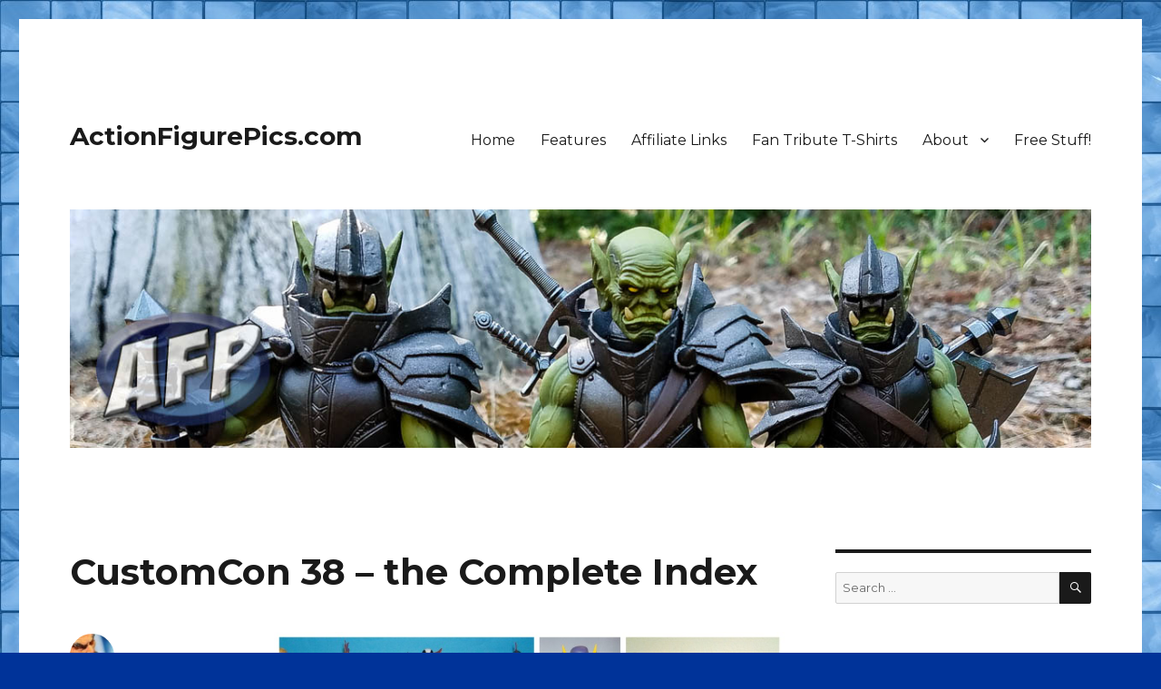

--- FILE ---
content_type: text/html; charset=UTF-8
request_url: https://www.actionfigurepics.com/2014/12/customcon-38-the-complete-index
body_size: 13177
content:
<!DOCTYPE html>
<html lang="en-US" class="no-js">
<head>
	<meta charset="UTF-8">
	<meta name="viewport" content="width=device-width, initial-scale=1">
	<link rel="profile" href="https://gmpg.org/xfn/11">
		<script>(function(html){html.className = html.className.replace(/\bno-js\b/,'js')})(document.documentElement);</script>

	<!-- This site is optimized with the Yoast SEO plugin v15.9.2 - https://yoast.com/wordpress/plugins/seo/ -->
	<title>CustomCon 38 - the Complete Index - ActionFigurePics.com</title>
	<meta name="robots" content="index, follow, max-snippet:-1, max-image-preview:large, max-video-preview:-1" />
	<link rel="canonical" href="https://www.actionfigurepics.com/2014/12/customcon-38-the-complete-index" />
	<meta property="og:locale" content="en_US" />
	<meta property="og:type" content="article" />
	<meta property="og:title" content="CustomCon 38 - the Complete Index - ActionFigurePics.com" />
	<meta property="og:description" content="Without further ado, here&#8217;s the index for the entries for CustomCon 38: Marvel Legends Infinite Face Off Twin Packs by Rabid_Ewok DC Uni Forms &#8211; The Return by Fizzle Omega Action Team! by Death Weed Star Wars &#8211; The Kenner Collection by Rabid_Ewok Light turn-out this time around. We&#8217;ll do a better job publicizing the &hellip; Continue reading &quot;CustomCon 38 &#8211; the Complete Index&quot;" />
	<meta property="og:url" content="https://www.actionfigurepics.com/2014/12/customcon-38-the-complete-index" />
	<meta property="og:site_name" content="ActionFigurePics.com" />
	<meta property="article:publisher" content="https://www.facebook.com/ActionFigurePics" />
	<meta property="article:published_time" content="2014-12-17T00:00:23+00:00" />
	<meta property="article:modified_time" content="2014-12-16T22:24:21+00:00" />
	<meta property="og:image" content="https://www.actionfigurepics.com/wp-content/uploads/2014/12/CustomCon-38-800x450.jpg" />
	<meta name="twitter:card" content="summary_large_image" />
	<meta name="twitter:creator" content="@ActionFigPics" />
	<meta name="twitter:site" content="@ActionFigPics" />
	<meta name="twitter:label1" content="Written by">
	<meta name="twitter:data1" content="Ron">
	<script type="application/ld+json" class="yoast-schema-graph">{"@context":"https://schema.org","@graph":[{"@type":"WebSite","@id":"https://www.actionfigurepics.com/#website","url":"https://www.actionfigurepics.com/","name":"ActionFigurePics.com","description":"","potentialAction":[{"@type":"SearchAction","target":"https://www.actionfigurepics.com/?s={search_term_string}","query-input":"required name=search_term_string"}],"inLanguage":"en-US"},{"@type":"ImageObject","@id":"https://www.actionfigurepics.com/2014/12/customcon-38-the-complete-index#primaryimage","inLanguage":"en-US","url":"https://www.actionfigurepics.com/wp-content/uploads/2014/12/CustomCon-38.jpg","width":1920,"height":1080},{"@type":"WebPage","@id":"https://www.actionfigurepics.com/2014/12/customcon-38-the-complete-index#webpage","url":"https://www.actionfigurepics.com/2014/12/customcon-38-the-complete-index","name":"CustomCon 38 - the Complete Index - ActionFigurePics.com","isPartOf":{"@id":"https://www.actionfigurepics.com/#website"},"primaryImageOfPage":{"@id":"https://www.actionfigurepics.com/2014/12/customcon-38-the-complete-index#primaryimage"},"datePublished":"2014-12-17T00:00:23+00:00","dateModified":"2014-12-16T22:24:21+00:00","author":{"@id":"https://www.actionfigurepics.com/#/schema/person/ef0d4ce5c98f903cea62e4aed32f7090"},"breadcrumb":{"@id":"https://www.actionfigurepics.com/2014/12/customcon-38-the-complete-index#breadcrumb"},"inLanguage":"en-US","potentialAction":[{"@type":"ReadAction","target":["https://www.actionfigurepics.com/2014/12/customcon-38-the-complete-index"]}]},{"@type":"BreadcrumbList","@id":"https://www.actionfigurepics.com/2014/12/customcon-38-the-complete-index#breadcrumb","itemListElement":[{"@type":"ListItem","position":1,"item":{"@type":"WebPage","@id":"https://www.actionfigurepics.com/","url":"https://www.actionfigurepics.com/","name":"Home"}},{"@type":"ListItem","position":2,"item":{"@type":"WebPage","@id":"https://www.actionfigurepics.com/features","url":"https://www.actionfigurepics.com/features","name":"Features"}},{"@type":"ListItem","position":3,"item":{"@type":"WebPage","@id":"https://www.actionfigurepics.com/2014/12/customcon-38-the-complete-index","url":"https://www.actionfigurepics.com/2014/12/customcon-38-the-complete-index","name":"CustomCon 38 &#8211; the Complete Index"}}]},{"@type":"Person","@id":"https://www.actionfigurepics.com/#/schema/person/ef0d4ce5c98f903cea62e4aed32f7090","name":"Ron","image":{"@type":"ImageObject","@id":"https://www.actionfigurepics.com/#personlogo","inLanguage":"en-US","url":"https://secure.gravatar.com/avatar/875a0affd7255c9609a63af979303731?s=96&d=mm&r=pg","caption":"Ron"},"sameAs":["https://www.actionfigurepics.com/"]}]}</script>
	<!-- / Yoast SEO plugin. -->


<link rel='dns-prefetch' href='//maxcdn.bootstrapcdn.com' />
<link rel='dns-prefetch' href='//fonts.googleapis.com' />
<link rel='dns-prefetch' href='//s.w.org' />
<link rel='dns-prefetch' href='//v0.wordpress.com' />
<link rel='dns-prefetch' href='//jetpack.wordpress.com' />
<link rel='dns-prefetch' href='//s0.wp.com' />
<link rel='dns-prefetch' href='//s1.wp.com' />
<link rel='dns-prefetch' href='//s2.wp.com' />
<link rel='dns-prefetch' href='//public-api.wordpress.com' />
<link rel='dns-prefetch' href='//0.gravatar.com' />
<link rel='dns-prefetch' href='//1.gravatar.com' />
<link rel='dns-prefetch' href='//2.gravatar.com' />
<link href='https://fonts.gstatic.com' crossorigin rel='preconnect' />
<link rel="alternate" type="application/rss+xml" title="ActionFigurePics.com &raquo; Feed" href="https://www.actionfigurepics.com/feed" />
<link rel="alternate" type="application/rss+xml" title="ActionFigurePics.com &raquo; Comments Feed" href="https://www.actionfigurepics.com/comments/feed" />
		<script>
			window._wpemojiSettings = {"baseUrl":"https:\/\/s.w.org\/images\/core\/emoji\/13.0.0\/72x72\/","ext":".png","svgUrl":"https:\/\/s.w.org\/images\/core\/emoji\/13.0.0\/svg\/","svgExt":".svg","source":{"concatemoji":"https:\/\/www.actionfigurepics.com\/wp-includes\/js\/wp-emoji-release.min.js?ver=5.5.17"}};
			!function(e,a,t){var n,r,o,i=a.createElement("canvas"),p=i.getContext&&i.getContext("2d");function s(e,t){var a=String.fromCharCode;p.clearRect(0,0,i.width,i.height),p.fillText(a.apply(this,e),0,0);e=i.toDataURL();return p.clearRect(0,0,i.width,i.height),p.fillText(a.apply(this,t),0,0),e===i.toDataURL()}function c(e){var t=a.createElement("script");t.src=e,t.defer=t.type="text/javascript",a.getElementsByTagName("head")[0].appendChild(t)}for(o=Array("flag","emoji"),t.supports={everything:!0,everythingExceptFlag:!0},r=0;r<o.length;r++)t.supports[o[r]]=function(e){if(!p||!p.fillText)return!1;switch(p.textBaseline="top",p.font="600 32px Arial",e){case"flag":return s([127987,65039,8205,9895,65039],[127987,65039,8203,9895,65039])?!1:!s([55356,56826,55356,56819],[55356,56826,8203,55356,56819])&&!s([55356,57332,56128,56423,56128,56418,56128,56421,56128,56430,56128,56423,56128,56447],[55356,57332,8203,56128,56423,8203,56128,56418,8203,56128,56421,8203,56128,56430,8203,56128,56423,8203,56128,56447]);case"emoji":return!s([55357,56424,8205,55356,57212],[55357,56424,8203,55356,57212])}return!1}(o[r]),t.supports.everything=t.supports.everything&&t.supports[o[r]],"flag"!==o[r]&&(t.supports.everythingExceptFlag=t.supports.everythingExceptFlag&&t.supports[o[r]]);t.supports.everythingExceptFlag=t.supports.everythingExceptFlag&&!t.supports.flag,t.DOMReady=!1,t.readyCallback=function(){t.DOMReady=!0},t.supports.everything||(n=function(){t.readyCallback()},a.addEventListener?(a.addEventListener("DOMContentLoaded",n,!1),e.addEventListener("load",n,!1)):(e.attachEvent("onload",n),a.attachEvent("onreadystatechange",function(){"complete"===a.readyState&&t.readyCallback()})),(n=t.source||{}).concatemoji?c(n.concatemoji):n.wpemoji&&n.twemoji&&(c(n.twemoji),c(n.wpemoji)))}(window,document,window._wpemojiSettings);
		</script>
		<style>
img.wp-smiley,
img.emoji {
	display: inline !important;
	border: none !important;
	box-shadow: none !important;
	height: 1em !important;
	width: 1em !important;
	margin: 0 .07em !important;
	vertical-align: -0.1em !important;
	background: none !important;
	padding: 0 !important;
}
</style>
	<link rel='stylesheet' id='twentysixteen-jetpack-css'  href='https://www.actionfigurepics.com/wp-content/plugins/jetpack/modules/theme-tools/compat/twentysixteen.css?ver=9.4.4' media='all' />
<link rel='stylesheet' id='wp-block-library-css'  href='https://www.actionfigurepics.com/wp-includes/css/dist/block-library/style.min.css?ver=5.5.17' media='all' />
<style id='wp-block-library-inline-css'>
.has-text-align-justify{text-align:justify;}
</style>
<link rel='stylesheet' id='wp-block-library-theme-css'  href='https://www.actionfigurepics.com/wp-includes/css/dist/block-library/theme.min.css?ver=5.5.17' media='all' />
<link rel='stylesheet' id='cff-css'  href='https://www.actionfigurepics.com/wp-content/plugins/custom-facebook-feed-pro/css/cff-style.css?ver=3.16.1' media='all' />
<link rel='stylesheet' id='sb-font-awesome-css'  href='https://maxcdn.bootstrapcdn.com/font-awesome/4.7.0/css/font-awesome.min.css?ver=5.5.17' media='all' />
<link rel='stylesheet' id='dashicons-css'  href='https://www.actionfigurepics.com/wp-includes/css/dashicons.min.css?ver=5.5.17' media='all' />
<link rel='stylesheet' id='to-top-css'  href='https://www.actionfigurepics.com/wp-content/plugins/to-top/public/css/to-top-public.css?ver=2.2' media='all' />
<link rel='stylesheet' id='aa_wpfs_style-css'  href='https://www.actionfigurepics.com/wp-content/plugins/wp_flat_social_profile_blocks/admin/css/aa_wpfs_stylesheet.css?ver=5.5.17' media='all' />
<link rel='stylesheet' id='aa_fastyle-css'  href='https://www.actionfigurepics.com/wp-content/plugins/wp_flat_social_profile_blocks/admin/css/font-awesome.min.css?ver=5.5.17' media='all' />
<link rel='stylesheet' id='magnific-popup-au-css'  href='https://www.actionfigurepics.com/wp-content/plugins/youtube-channel/assets/lib/magnific-popup/magnific-popup.min.css?ver=3.0.12.1' media='all' />
<link rel='stylesheet' id='youtube-channel-css'  href='https://www.actionfigurepics.com/wp-content/plugins/youtube-channel/assets/css/youtube-channel.css?ver=3.0.12.1' media='all' />
<link rel='stylesheet' id='twentysixteen-style-css'  href='https://www.actionfigurepics.com/wp-content/themes/twentysixteen/style.css?ver=5.5.17' media='all' />
<style id='twentysixteen-style-inline-css'>

		/* Custom Link Color */
		.menu-toggle:hover,
		.menu-toggle:focus,
		a,
		.main-navigation a:hover,
		.main-navigation a:focus,
		.dropdown-toggle:hover,
		.dropdown-toggle:focus,
		.social-navigation a:hover:before,
		.social-navigation a:focus:before,
		.post-navigation a:hover .post-title,
		.post-navigation a:focus .post-title,
		.tagcloud a:hover,
		.tagcloud a:focus,
		.site-branding .site-title a:hover,
		.site-branding .site-title a:focus,
		.entry-title a:hover,
		.entry-title a:focus,
		.entry-footer a:hover,
		.entry-footer a:focus,
		.comment-metadata a:hover,
		.comment-metadata a:focus,
		.pingback .comment-edit-link:hover,
		.pingback .comment-edit-link:focus,
		.comment-reply-link,
		.comment-reply-link:hover,
		.comment-reply-link:focus,
		.required,
		.site-info a:hover,
		.site-info a:focus {
			color: #3366cc;
		}

		mark,
		ins,
		button:hover,
		button:focus,
		input[type="button"]:hover,
		input[type="button"]:focus,
		input[type="reset"]:hover,
		input[type="reset"]:focus,
		input[type="submit"]:hover,
		input[type="submit"]:focus,
		.pagination .prev:hover,
		.pagination .prev:focus,
		.pagination .next:hover,
		.pagination .next:focus,
		.widget_calendar tbody a,
		.page-links a:hover,
		.page-links a:focus {
			background-color: #3366cc;
		}

		input[type="date"]:focus,
		input[type="time"]:focus,
		input[type="datetime-local"]:focus,
		input[type="week"]:focus,
		input[type="month"]:focus,
		input[type="text"]:focus,
		input[type="email"]:focus,
		input[type="url"]:focus,
		input[type="password"]:focus,
		input[type="search"]:focus,
		input[type="tel"]:focus,
		input[type="number"]:focus,
		textarea:focus,
		.tagcloud a:hover,
		.tagcloud a:focus,
		.menu-toggle:hover,
		.menu-toggle:focus {
			border-color: #3366cc;
		}

		@media screen and (min-width: 56.875em) {
			.main-navigation li:hover > a,
			.main-navigation li.focus > a {
				color: #3366cc;
			}
		}
	
</style>
<link rel='stylesheet' id='child-style-css'  href='https://www.actionfigurepics.com/wp-content/themes/twentysixteen-child/style.css?ver=1.0' media='all' />
<link rel='stylesheet' id='twentysixteen-fonts-css'  href='https://fonts.googleapis.com/css?family=Merriweather%3A400%2C700%2C900%2C400italic%2C700italic%2C900italic%7CMontserrat%3A400%2C700%7CInconsolata%3A400&#038;subset=latin%2Clatin-ext&#038;display=fallback' media='all' />
<link rel='stylesheet' id='genericons-css'  href='https://www.actionfigurepics.com/wp-content/plugins/jetpack/_inc/genericons/genericons/genericons.css?ver=3.1' media='all' />
<link rel='stylesheet' id='twentysixteen-block-style-css'  href='https://www.actionfigurepics.com/wp-content/themes/twentysixteen/css/blocks.css?ver=20220524' media='all' />
<!--[if lt IE 10]>
<link rel='stylesheet' id='twentysixteen-ie-css'  href='https://www.actionfigurepics.com/wp-content/themes/twentysixteen/css/ie.css?ver=20170530' media='all' />
<![endif]-->
<!--[if lt IE 9]>
<link rel='stylesheet' id='twentysixteen-ie8-css'  href='https://www.actionfigurepics.com/wp-content/themes/twentysixteen/css/ie8.css?ver=20170530' media='all' />
<![endif]-->
<!--[if lt IE 8]>
<link rel='stylesheet' id='twentysixteen-ie7-css'  href='https://www.actionfigurepics.com/wp-content/themes/twentysixteen/css/ie7.css?ver=20170530' media='all' />
<![endif]-->
<link rel='stylesheet' id='slb_core-css'  href='https://www.actionfigurepics.com/wp-content/plugins/simple-lightbox/client/css/app.css?ver=2.9.0' media='all' />
<link rel='stylesheet' id='jetpack_css-css'  href='https://www.actionfigurepics.com/wp-content/plugins/jetpack/css/jetpack.css?ver=9.4.4' media='all' />
<script src='https://www.actionfigurepics.com/wp-includes/js/jquery/jquery.js?ver=1.12.4-wp' id='jquery-core-js'></script>
<script id='jetpack_related-posts-js-extra'>
var related_posts_js_options = {"post_heading":"h4"};
</script>
<script src='https://www.actionfigurepics.com/wp-content/plugins/jetpack/_inc/build/related-posts/related-posts.min.js?ver=20201207' id='jetpack_related-posts-js'></script>
<script id='to-top-js-extra'>
var to_top_options = {"scroll_offset":"100","icon_opacity":"50","style":"icon","icon_type":"dashicons-arrow-up-alt2","icon_color":"#ffffff","icon_bg_color":"#3366cc","icon_size":"32","border_radius":"25","image":"https:\/\/www.actionfigurepics.com\/wp-content\/plugins\/to-top\/admin\/images\/default.png","image_width":"65","image_alt":"","location":"bottom-right","margin_x":"30","margin_y":"30","show_on_admin":"0","enable_autohide":"","autohide_time":"2","enable_hide_small_device":"1","small_device_max_width":"640","reset":"0"};
</script>
<script src='https://www.actionfigurepics.com/wp-content/plugins/to-top/public/js/to-top-public.js?ver=2.2' id='to-top-js'></script>
<script src='https://www.actionfigurepics.com/wp-content/plugins/wp_flat_social_profile_blocks/admin/js/aa_wpfs_scripts.js?ver=5.5.17' id='aa_wpfs_scripts-js'></script>
<!--[if lt IE 9]>
<script src='https://www.actionfigurepics.com/wp-content/themes/twentysixteen/js/html5.js?ver=3.7.3' id='twentysixteen-html5-js'></script>
<![endif]-->
<link rel="https://api.w.org/" href="https://www.actionfigurepics.com/wp-json/" /><link rel="alternate" type="application/json" href="https://www.actionfigurepics.com/wp-json/wp/v2/posts/29701" /><link rel="EditURI" type="application/rsd+xml" title="RSD" href="https://www.actionfigurepics.com/xmlrpc.php?rsd" />
<link rel="wlwmanifest" type="application/wlwmanifest+xml" href="https://www.actionfigurepics.com/wp-includes/wlwmanifest.xml" /> 
<meta name="generator" content="WordPress 5.5.17" />
<link rel='shortlink' href='https://wp.me/pxqj3-7J3' />
<link rel="alternate" type="application/json+oembed" href="https://www.actionfigurepics.com/wp-json/oembed/1.0/embed?url=https%3A%2F%2Fwww.actionfigurepics.com%2F2014%2F12%2Fcustomcon-38-the-complete-index" />
<link rel="alternate" type="text/xml+oembed" href="https://www.actionfigurepics.com/wp-json/oembed/1.0/embed?url=https%3A%2F%2Fwww.actionfigurepics.com%2F2014%2F12%2Fcustomcon-38-the-complete-index&#038;format=xml" />
<!-- Custom Facebook Feed Custom CSS -->
<style type="text/css">
#cff-load { 
    display: block;
    clear: both;
    float: left;
    text-align: center;
    padding: 5px 0;
    background: rgba(0,0,0,0.05);
    border-radius: 5px;
    margin: 5px 0;
    width: 100%;
}
</style>
<!-- Custom Facebook Feed JS vars -->
<script type="text/javascript">
var cffsiteurl = "https://www.actionfigurepics.com/wp-content/plugins";
var cffajaxurl = "https://www.actionfigurepics.com/wp-admin/admin-ajax.php";
var cffmetatrans = "true";

var cfflinkhashtags = "true";
</script>

	<script type="text/javascript">
	jQuery.noConflict()

var ddpowerzoomer={
	dsetting: {defaultpower:2, powerrange:[1,10], magnifiersize:[225, 225]},
	mousewheelevt: (/Firefox/i.test(navigator.userAgent))? "DOMMouseScroll" : "mousewheel", //FF doesn't recognize mousewheel as of FF3.x
	magnifier: {outer:null, inner:null, image:null},
	activeimage: null,

	movemagnifier:function(e, moveBol, zoomdir){
		var activeimage=ddpowerzoomer.activeimage //get image mouse is currently over
		var activeimginfo=activeimage.info
		var coords=activeimginfo.coords //get offset coordinates of image relative to upper left corner of page
		var magnifier=ddpowerzoomer.magnifier
		var magdimensions=activeimginfo.magdimensions //get dimensions of magnifier
		var power=activeimginfo.power.current
		var powerrange=activeimginfo.power.range
		var x=e.pageX-coords.left //get x coords of mouse within image (where top corner of image is 0)
		var y=e.pageY-coords.top
		if (moveBol==true){
			if (e.pageX>=coords.left && e.pageX<=coords.right && e.pageY>=coords.top && e.pageY<=coords.bottom)  //if mouse is within currently within boundaries of active base image
				magnifier.outer.css({left:e.pageX-magdimensions[0]/2, top:e.pageY-magdimensions[1]/2})	//move magnifier so it follows the cursor
			else{ //if mouse is outside base image
				ddpowerzoomer.activeimage=null
				magnifier.outer.hide() //hide magnifier
			}
		}
		else if (zoomdir){ //if zoom in
			var od=activeimginfo.dimensions //get dimensions of image
			var newpower=(zoomdir=="in")? Math.min(power+1, powerrange[1]) : Math.max(power-1, powerrange[0]) //get new power from zooming in or out
			var nd=[od[0]*newpower, od[1]*newpower] //calculate dimensions of new enlarged image within magnifier
			magnifier.image.css({width:nd[0], height:nd[1]})
			activeimginfo.power.current=newpower //set current power to new power after magnification
		}
		power=activeimginfo.power.current //get current power
		var newx=-x*power+magdimensions[0]/2 //calculate x coord to move enlarged image
		var newy=-y*power+magdimensions[1]/2
		magnifier.inner.css({left:newx, top:newy}) //move image wrapper within magnifier so the correct image area is shown
	},

	setupimage:function($, imgref, options){
		var s=jQuery.extend({}, ddpowerzoomer.dsetting, options)
		var imgref=$(imgref)
		imgref.info={ //create object to remember various info regarding image 
			power: {current:s.defaultpower, range:s.powerrange},
			magdimensions: s.magnifiersize,
			dimensions: [imgref.width(), imgref.height()],
			coords: null
		}
		imgref.unbind('mouseenter').mouseenter(function(e){ //mouseenter event over base image
			var magnifier=ddpowerzoomer.magnifier
			magnifier.outer.css({width:s.magnifiersize[0], height:s.magnifiersize[1]}) //set magnifier's size
			var offset=imgref.offset() //get image offset from document
			var power=imgref.info.power.current
			magnifier.inner.html('<img src="'+imgref.attr('src')+'"/>') //get base image's src and create new image inside magnifier based on it
			magnifier.image=magnifier.outer.find('img:first')
				.css({width:imgref.info.dimensions[0]*power, height:imgref.info.dimensions[1]*power}) //set size of enlarged image
			var coords={left:offset.left, top:offset.top, right:offset.left+imgref.info.dimensions[0], bottom:offset.top+imgref.info.dimensions[1]}
			imgref.info.coords=coords //remember left, right, and bottom right coordinates of image relative to doc
			magnifier.outer.show()
			ddpowerzoomer.activeimage=imgref
		})
	},

	
	init:function($){
		var magnifier=$('<div style="position:absolute;width:100px;height:100px;display:none;overflow:hidden;border:1px solid black;" />')
			.append('<div style="position:relative;left:0;top:0;" />')
			.appendTo(document.body) //create magnifier container and add to doc
		ddpowerzoomer.magnifier={outer:magnifier, inner:magnifier.find('div:eq(0)'), image:null} //reference and remember various parts of magnifier
		magnifier=ddpowerzoomer.magnifier
		$(document).unbind('mousemove.trackmagnifier').bind('mousemove.trackmagnifier', function(e){ //bind mousemove event to doc
			if (ddpowerzoomer.activeimage){ //if mouse is currently over a magnifying image
				ddpowerzoomer.movemagnifier(e, true) //move magnifier
			}
		}) //end document.mousemove

		magnifier.outer.bind(ddpowerzoomer.mousewheelevt, function(e){ //bind mousewheel event to magnifier
			if (ddpowerzoomer.activeimage){
				var delta=e.detail? e.detail*(-120) : e.wheelDelta //delta returns +120 when wheel is scrolled up, -120 when scrolled down
				if (delta<=-120){ //zoom out
					ddpowerzoomer.movemagnifier(e, false, "out")
				}
				else{ //zoom in
					ddpowerzoomer.movemagnifier(e, false, "in")
				}
				e.preventDefault()
			}
		})
	}
} //ddpowerzoomer

jQuery.fn.addpowerzoom=function(options){
	var $=jQuery
	return this.each(function(){ //return jQuery obj
		if (this.tagName!="IMG")
			return true //skip to next matched element
		var imgref=$(this)
		if (this.offsetWidth>0 && this.offsetHeight>0) //if image has explicit CSS width/height defined
			ddpowerzoomer.setupimage($, this, options)
		else if (this.complete){ //account for IE not firing image.onload
			ddpowerzoomer.setupimage($, this, options)
		}
		else{
			imgref.bind('load', function(){
				ddpowerzoomer.setupimage($, this, options)
			})
		}
	})
}

jQuery(document).ready(function($){ //initialize power zoomer on DOM load
	ddpowerzoomer.init($)
})
	
	
		jQuery(document).ready(function($){ 
			$('img.dwzoom').addpowerzoom()
		})

	</script><script src="https://apis.google.com/js/platform.js" async defer></script>
			 <script type="text/javascript" async src="//assets.pinterest.com/js/pinit.js"></script>
			 <script src="//platform.linkedin.com/in.js" type="text/javascript"></script><style id="custom-background-css">
body.custom-background { background-color: #003399; background-image: url("https://www.actionfigurepics.com/wp-content/uploads/2016/08/sky-blue-glass-tile-background-seamless-9514.jpg"); background-position: left top; background-size: auto; background-repeat: repeat; background-attachment: scroll; }
</style>
	<link rel="icon" href="https://www.actionfigurepics.com/wp-content/uploads/2016/08/cropped-afp-logo3-square-2-32x32.png" sizes="32x32" />
<link rel="icon" href="https://www.actionfigurepics.com/wp-content/uploads/2016/08/cropped-afp-logo3-square-2-192x192.png" sizes="192x192" />
<link rel="apple-touch-icon" href="https://www.actionfigurepics.com/wp-content/uploads/2016/08/cropped-afp-logo3-square-2-180x180.png" />
<meta name="msapplication-TileImage" content="https://www.actionfigurepics.com/wp-content/uploads/2016/08/cropped-afp-logo3-square-2-270x270.png" />
<!-- To Top Custom CSS --><style type='text/css'>#to_top_scrollup {background-color: #3366cc;-webkit-border-radius: 25%; -moz-border-radius: 25%; border-radius: 25%;right:30px;bottom:30px;}</style></head>

<body class="post-template-default single single-post postid-29701 single-format-standard custom-background wp-embed-responsive custom-background-image group-blog">
<div id="page" class="site">
	<div class="site-inner">
		<a class="skip-link screen-reader-text" href="#content">Skip to content</a>

		<header id="masthead" class="site-header">
			<div class="site-header-main">
				<div class="site-branding">
					
											<p class="site-title"><a href="https://www.actionfigurepics.com/" rel="home">ActionFigurePics.com</a></p>
										</div><!-- .site-branding -->

									<button id="menu-toggle" class="menu-toggle">Menu</button>

					<div id="site-header-menu" class="site-header-menu">
													<nav id="site-navigation" class="main-navigation" aria-label="Primary Menu">
								<div class="menu-main-menu-container"><ul id="menu-main-menu" class="primary-menu"><li id="menu-item-35764" class="menu-item menu-item-type-post_type menu-item-object-page menu-item-home menu-item-35764"><a href="https://www.actionfigurepics.com/">Home</a></li>
<li id="menu-item-35765" class="menu-item menu-item-type-post_type menu-item-object-page current_page_parent menu-item-35765"><a href="https://www.actionfigurepics.com/features">Features</a></li>
<li id="menu-item-35770" class="menu-item menu-item-type-post_type menu-item-object-page menu-item-35770"><a href="https://www.actionfigurepics.com/shopping/affiliate">Affiliate Links</a></li>
<li id="menu-item-35769" class="menu-item menu-item-type-post_type menu-item-object-page menu-item-35769"><a href="https://www.actionfigurepics.com/shopping/t-shirts">Fan Tribute T-Shirts</a></li>
<li id="menu-item-35771" class="menu-item menu-item-type-post_type menu-item-object-page menu-item-has-children menu-item-35771"><a href="https://www.actionfigurepics.com/about">About</a>
<ul class="sub-menu">
	<li id="menu-item-35774" class="menu-item menu-item-type-post_type menu-item-object-page menu-item-35774"><a href="https://www.actionfigurepics.com/about/staff">Staff</a></li>
	<li id="menu-item-35773" class="menu-item menu-item-type-post_type menu-item-object-page menu-item-35773"><a href="https://www.actionfigurepics.com/about/privacy-policy">Privacy</a></li>
</ul>
</li>
<li id="menu-item-35775" class="menu-item menu-item-type-post_type menu-item-object-page menu-item-35775"><a href="https://www.actionfigurepics.com/free-stuff">Free Stuff!</a></li>
</ul></div>							</nav><!-- .main-navigation -->
						
													<nav id="social-navigation" class="social-navigation" aria-label="Social Links Menu">
								<div class="menu-social-menu-container"><ul id="menu-social-menu" class="social-links-menu"><li id="menu-item-35780" class="menu-item menu-item-type-custom menu-item-object-custom menu-item-35780"><a href="https://www.facebook.com/ActionFigurePics"><span class="screen-reader-text">Facebook</span></a></li>
<li id="menu-item-35781" class="menu-item menu-item-type-custom menu-item-object-custom menu-item-35781"><a href="http://twitter.com/ActionFigPics"><span class="screen-reader-text">Twitter</span></a></li>
<li id="menu-item-35782" class="menu-item menu-item-type-custom menu-item-object-custom menu-item-35782"><a href="https://plus.google.com/+Actionfigurepics/posts"><span class="screen-reader-text">Google+</span></a></li>
<li id="menu-item-35783" class="menu-item menu-item-type-custom menu-item-object-custom menu-item-35783"><a href="http://instagram.com/AFPRon"><span class="screen-reader-text">Instagram</span></a></li>
<li id="menu-item-35784" class="menu-item menu-item-type-custom menu-item-object-custom menu-item-35784"><a href="https://www.youtube.com/channel/UCjQs77ITi5k4QjVjPm1W1Mg"><span class="screen-reader-text">YouTube</span></a></li>
</ul></div>							</nav><!-- .social-navigation -->
											</div><!-- .site-header-menu -->
							</div><!-- .site-header-main -->

											<div class="header-image">
					<a href="https://www.actionfigurepics.com/" rel="home">
						<img src="https://www.actionfigurepics.com/wp-content/uploads/2016/08/Mythic-Legions-Orcs.jpg" srcset="https://www.actionfigurepics.com/wp-content/uploads/2016/08/Mythic-Legions-Orcs-350x82.jpg 350w, https://www.actionfigurepics.com/wp-content/uploads/2016/08/Mythic-Legions-Orcs-150x35.jpg 150w, https://www.actionfigurepics.com/wp-content/uploads/2016/08/Mythic-Legions-Orcs-768x179.jpg 768w, https://www.actionfigurepics.com/wp-content/uploads/2016/08/Mythic-Legions-Orcs-800x187.jpg 800w, https://www.actionfigurepics.com/wp-content/uploads/2016/08/Mythic-Legions-Orcs-400x93.jpg 400w, https://www.actionfigurepics.com/wp-content/uploads/2016/08/Mythic-Legions-Orcs.jpg 1200w" sizes="(max-width: 709px) 85vw, (max-width: 909px) 81vw, (max-width: 1362px) 88vw, 1200px" width="1200" height="280" alt="ActionFigurePics.com" />
					</a>
				</div><!-- .header-image -->
					</header><!-- .site-header -->

		<div id="content" class="site-content">

<div id="primary" class="content-area">
	<main id="main" class="site-main" role="main">
		
<article id="post-29701" class="post-29701 post type-post status-publish format-standard hentry category-customs tag-customcon tag-customcon-38 tag-dc tag-dc-collectibles tag-dc-universe-classics tag-diamond-select-toys tag-gi-joe tag-hasbro tag-jakks-pacific tag-kenner tag-marvel tag-marvel-legends tag-mattel tag-star-wars tag-street-fighter tag-toy-biz tag-vintage tag-wolverine tag-wwe">
	<header class="entry-header">
		<h1 class="entry-title">CustomCon 38 &#8211; the Complete Index</h1>	</header><!-- .entry-header -->

	
	
	<div class="entry-content">
		<p><a href="https://www.actionfigurepics.com/wp-content/uploads/2014/12/CustomCon-38.jpg" data-slb-active="1" data-slb-asset="678967257" data-slb-internal="0" data-slb-group="29701"><img loading="lazy" class="aligncenter size-large wp-image-29702" src="https://www.actionfigurepics.com/wp-content/uploads/2014/12/CustomCon-38-800x450.jpg" alt="CustomCon 38" width="800" height="450" srcset="https://www.actionfigurepics.com/wp-content/uploads/2014/12/CustomCon-38-800x450.jpg 800w, https://www.actionfigurepics.com/wp-content/uploads/2014/12/CustomCon-38-150x84.jpg 150w, https://www.actionfigurepics.com/wp-content/uploads/2014/12/CustomCon-38-350x196.jpg 350w, https://www.actionfigurepics.com/wp-content/uploads/2014/12/CustomCon-38-400x225.jpg 400w, https://www.actionfigurepics.com/wp-content/uploads/2014/12/CustomCon-38.jpg 1920w" sizes="(max-width: 709px) 85vw, (max-width: 909px) 67vw, (max-width: 984px) 61vw, (max-width: 1362px) 45vw, 600px" /></a></p>
<p>Without further ado, here&#8217;s the index for the entries for CustomCon 38:</p>
<ul>
<li><a href="https://www.actionfigurepics.com/2014/12/cc38-marvel-legends-infinite-face-off-twin-packs-by-rabid_ewok">Marvel Legends Infinite Face Off Twin Packs</a> by Rabid_Ewok</li>
<li><a href="https://www.actionfigurepics.com/2014/12/cc38-dc-uni-forms-the-return-by-fizzle">DC Uni Forms &#8211; The Return</a> by Fizzle</li>
<li><a href="https://www.actionfigurepics.com/2014/12/cc38-omega-action-team-by-death-weed">Omega Action Team!</a> by Death Weed</li>
<li><a href="https://www.actionfigurepics.com/2014/12/cc38-star-wars-the-kenner-collection-by-rabid_ewok">Star Wars &#8211; The Kenner Collection</a> by Rabid_Ewok</li>
</ul>
<p>Light turn-out this time around. We&#8217;ll do a better job publicizing the event for next time. Thanks to Rabid_Ewok, Fizzle, and Death Weed for submitting entries, and to all who stopped by!</p>
<p><strong>More CustomCon</strong></p>
<ul>
<li><a href="https://www.actionfigurepics.com/tag/customcon">View other CustomCon entries at AFP</a></li>
<li><a href="http://www.joeacevedo.com/docs/customzone/customcon/customconmain.htm">View all past CustomCons</a></li>
</ul>

<div id='jp-relatedposts' class='jp-relatedposts' >
	
</div>	</div><!-- .entry-content -->

	<footer class="entry-footer">
		<span class="byline"><span class="author vcard"><img alt='' src='https://secure.gravatar.com/avatar/875a0affd7255c9609a63af979303731?s=49&#038;d=mm&#038;r=pg' srcset='https://secure.gravatar.com/avatar/875a0affd7255c9609a63af979303731?s=98&#038;d=mm&#038;r=pg 2x' class='avatar avatar-49 photo' height='49' width='49' loading='lazy'/><span class="screen-reader-text">Author </span> <a class="url fn n" href="https://www.actionfigurepics.com/author/admin">Ron</a></span></span><span class="posted-on"><span class="screen-reader-text">Posted on </span><a href="https://www.actionfigurepics.com/2014/12/customcon-38-the-complete-index" rel="bookmark"><time class="entry-date published" datetime="2014-12-16T16:00:23-08:00">December 16, 2014</time><time class="updated" datetime="2014-12-16T14:24:21-08:00">December 16, 2014</time></a></span><span class="cat-links"><span class="screen-reader-text">Categories </span><a href="https://www.actionfigurepics.com/category/customs" rel="category tag">Custom Action Figures</a></span><span class="tags-links"><span class="screen-reader-text">Tags </span><a href="https://www.actionfigurepics.com/tag/customcon" rel="tag">CustomCon</a>, <a href="https://www.actionfigurepics.com/tag/customcon-38" rel="tag">CustomCon 38</a>, <a href="https://www.actionfigurepics.com/tag/dc" rel="tag">DC</a>, <a href="https://www.actionfigurepics.com/tag/dc-collectibles" rel="tag">DC Collectibles</a>, <a href="https://www.actionfigurepics.com/tag/dc-universe-classics" rel="tag">DC Universe Classics</a>, <a href="https://www.actionfigurepics.com/tag/diamond-select-toys" rel="tag">Diamond Select Toys</a>, <a href="https://www.actionfigurepics.com/tag/gi-joe" rel="tag">G.I. Joe</a>, <a href="https://www.actionfigurepics.com/tag/hasbro" rel="tag">Hasbro</a>, <a href="https://www.actionfigurepics.com/tag/jakks-pacific" rel="tag">JAKKS Pacific</a>, <a href="https://www.actionfigurepics.com/tag/kenner" rel="tag">Kenner</a>, <a href="https://www.actionfigurepics.com/tag/marvel" rel="tag">Marvel</a>, <a href="https://www.actionfigurepics.com/tag/marvel-legends" rel="tag">Marvel Legends</a>, <a href="https://www.actionfigurepics.com/tag/mattel" rel="tag">Mattel</a>, <a href="https://www.actionfigurepics.com/tag/star-wars" rel="tag">Star Wars</a>, <a href="https://www.actionfigurepics.com/tag/street-fighter" rel="tag">Street Fighter</a>, <a href="https://www.actionfigurepics.com/tag/toy-biz" rel="tag">Toy Biz</a>, <a href="https://www.actionfigurepics.com/tag/vintage" rel="tag">vintage</a>, <a href="https://www.actionfigurepics.com/tag/wolverine" rel="tag">Wolverine</a>, <a href="https://www.actionfigurepics.com/tag/wwe" rel="tag">WWE</a></span>			</footer><!-- .entry-footer -->
</article><!-- #post-29701 -->

	<nav class="navigation post-navigation" role="navigation" aria-label="Posts">
		<h2 class="screen-reader-text">Post navigation</h2>
		<div class="nav-links"><div class="nav-previous"><a href="https://www.actionfigurepics.com/2014/12/cc38-star-wars-the-kenner-collection-by-rabid_ewok" rel="prev"><span class="meta-nav" aria-hidden="true">Previous</span> <span class="screen-reader-text">Previous post:</span> <span class="post-title">CC38: Star Wars &#8211; The Kenner Collection by Rabid_Ewok</span></a></div><div class="nav-next"><a href="https://www.actionfigurepics.com/2014/12/mezco-shares-detailed-look-at-one12-collective-batman-from-the-dark-knight-returns" rel="next"><span class="meta-nav" aria-hidden="true">Next</span> <span class="screen-reader-text">Next post:</span> <span class="post-title">Mezco Shares Detailed Look at One:12 Collective Batman from The Dark Knight Returns</span></a></div></div>
	</nav>
	</main><!-- .site-main -->

	<aside id="content-bottom-widgets" class="content-bottom-widgets">
			<div class="widget-area">
			<section id="custom_html-3" class="widget_text widget widget_custom_html"><h2 class="widget-title">Related Products</h2><div class="textwidget custom-html-widget"><div id="amzn-assoc-ad-245b3dc9-0798-41dd-876c-b88b67dc69e8"></div><script async src="//z-na.amazon-adsystem.com/widgets/onejs?MarketPlace=US&adInstanceId=245b3dc9-0798-41dd-876c-b88b67dc69e8"></script></div></section>		</div><!-- .widget-area -->
	
	</aside><!-- .content-bottom-widgets -->

</div><!-- .content-area -->


	<aside id="secondary" class="sidebar widget-area">
		<section id="search-2" class="widget widget_search">
<form role="search" method="get" class="search-form" action="https://www.actionfigurepics.com/">
	<label>
		<span class="screen-reader-text">Search for:</span>
		<input type="search" class="search-field" placeholder="Search &hellip;" value="" name="s" />
	</label>
	<button type="submit" class="search-submit"><span class="screen-reader-text">Search</span></button>
</form>
</section><section id="custom_html-2" class="widget_text widget widget_custom_html"><div class="textwidget custom-html-widget"><script async src="//pagead2.googlesyndication.com/pagead/js/adsbygoogle.js"></script>
<!-- AFP Responsive Ad -->
<ins class="adsbygoogle"
     style="display:block"
     data-ad-client="ca-pub-3736492119284929"
     data-ad-slot="4190936166"
     data-ad-format="auto"></ins>
<script>
(adsbygoogle = window.adsbygoogle || []).push({});
</script></div></section><section id="jr_insta_slider-4" class="widget jr-insta-slider"><h2 class="widget-title">AFP InstaPics</h2>
<div class="wis-feed-header">
        <div class="wis-box">
            <div class="wis-header-img">
                <div class="wis-round wis-header-neg">
                    <i class="wis-header-neg-icon"></i>
                </div>
                <img class="wis-round" style="position: relative" src="" alt=""
                     width="50" height="50">
            </div>
            <div class="wis-header-info">
                <a href="https://www.instagram.com//" target="_blank" style="text-decoration: none;border: 0 !important;">
                    <p class="wis-header-info-username"></p>
                </a>
                <p style="margin-top: 0; font-size: 11px">
                    <span class="fa fa-image">&nbsp;</span>&nbsp;&nbsp;
                    <span class="fa fa-user">&nbsp;</span>
                </p>
            </div>
        </div>

</div>
<br>
<div class='pllexislider pllexislider-overlay instaslider-nr-1'>
    <ul class='no-bullet slides' id='wis-slides'>
		    </ul>
</div>
<script type='text/javascript'>
    jQuery(document).ready(function ($) {
        $('.instaslider-nr-1').pllexislider({
            animation: 'fade',
            slideshowSpeed: 5000,
            directionNav: false,
            controlNav: false,
            prevText: '',
            nextText: '',
            start: function (slider) {
                slider.hover(function () {
                    slider.find('.pllex-control-nav, .pllex-direction-nav').stop(true, true).fadeIn();
                    slider.find('.jr-insta-datacontainer').fadeIn();
                }, function () {
                    slider.find('.pllex-control-nav, .pllex-direction-nav').stop(true, true).fadeOut();
                    slider.find('.jr-insta-datacontainer').fadeOut();
                });
            }
        });
    });
</script>
</section><section id="youtube-channel-4" class="widget widget_youtube-channel"><h2 class="widget-title">AFP YouTube Videos</h2><div class="youtube_channel default responsive ytc_display_thumbnail"><div class="ytc_video_container ytc_video_1 ytc_video_first ar16_9" style="width:300px"><a href="//www.youtube.com/watch?v=ESG7w63g77E" title="SDCC 2015 - DC Collectibles Panel" class="ytc_thumb ytc-lightbox ar16_9" ><span style="background-image: url(//img.youtube.com/vi/ESG7w63g77E/hqdefault.jpg);" title="SDCC 2015 - DC Collectibles Panel" id="ytc_ESG7w63g77E"></span></a><h3 class="ytc_title ytc_title_below">SDCC 2015 - DC Collectibles Panel</h3></div><!-- .ytc_video_container --><div class="ytc_video_container ytc_video_2 ytc_video_mid ar16_9" style="width:300px"><a href="//www.youtube.com/watch?v=LGPiKFdrzqU" title="NYCC 2018 Hasbro Marvel Deskside Chat" class="ytc_thumb ytc-lightbox ar16_9" ><span style="background-image: url(//img.youtube.com/vi/LGPiKFdrzqU/hqdefault.jpg);" title="NYCC 2018 Hasbro Marvel Deskside Chat" id="ytc_LGPiKFdrzqU"></span></a><h3 class="ytc_title ytc_title_below">NYCC 2018 Hasbro Marvel Deskside Chat</h3></div><!-- .ytc_video_container --><div class="ytc_video_container ytc_video_3 ytc_video_last ar16_9" style="width:300px"><a href="//www.youtube.com/watch?v=21Nd4_ted4U" title="SDCC 2019: Hasbro Marvel Panel" class="ytc_thumb ytc-lightbox ar16_9" ><span style="background-image: url(//img.youtube.com/vi/21Nd4_ted4U/hqdefault.jpg);" title="SDCC 2019: Hasbro Marvel Panel" id="ytc_21Nd4_ted4U"></span></a><h3 class="ytc_title ytc_title_below">SDCC 2019: Hasbro Marvel Panel</h3></div><!-- .ytc_video_container --><div class="clearfix"></div><div class="ytc_link"><p><a href="https://www.youtube.com/c/Actionfigurepics" title="Visit our YouTube channel">Visit our YouTube channel</a></p></div></div><!-- .youtube_channel --><div class="clearfix"></div></section>	</aside><!-- .sidebar .widget-area -->

		</div><!-- .site-content -->

		<footer id="colophon" class="site-footer">
							<nav class="main-navigation" aria-label="Footer Primary Menu">
					<div class="menu-main-menu-container"><ul id="menu-main-menu-1" class="primary-menu"><li class="menu-item menu-item-type-post_type menu-item-object-page menu-item-home menu-item-35764"><a href="https://www.actionfigurepics.com/">Home</a></li>
<li class="menu-item menu-item-type-post_type menu-item-object-page current_page_parent menu-item-35765"><a href="https://www.actionfigurepics.com/features">Features</a></li>
<li class="menu-item menu-item-type-post_type menu-item-object-page menu-item-35770"><a href="https://www.actionfigurepics.com/shopping/affiliate">Affiliate Links</a></li>
<li class="menu-item menu-item-type-post_type menu-item-object-page menu-item-35769"><a href="https://www.actionfigurepics.com/shopping/t-shirts">Fan Tribute T-Shirts</a></li>
<li class="menu-item menu-item-type-post_type menu-item-object-page menu-item-has-children menu-item-35771"><a href="https://www.actionfigurepics.com/about">About</a>
<ul class="sub-menu">
	<li class="menu-item menu-item-type-post_type menu-item-object-page menu-item-35774"><a href="https://www.actionfigurepics.com/about/staff">Staff</a></li>
	<li class="menu-item menu-item-type-post_type menu-item-object-page menu-item-35773"><a href="https://www.actionfigurepics.com/about/privacy-policy">Privacy</a></li>
</ul>
</li>
<li class="menu-item menu-item-type-post_type menu-item-object-page menu-item-35775"><a href="https://www.actionfigurepics.com/free-stuff">Free Stuff!</a></li>
</ul></div>				</nav><!-- .main-navigation -->
			
							<nav class="social-navigation" aria-label="Footer Social Links Menu">
					<div class="menu-social-menu-container"><ul id="menu-social-menu-1" class="social-links-menu"><li class="menu-item menu-item-type-custom menu-item-object-custom menu-item-35780"><a href="https://www.facebook.com/ActionFigurePics"><span class="screen-reader-text">Facebook</span></a></li>
<li class="menu-item menu-item-type-custom menu-item-object-custom menu-item-35781"><a href="http://twitter.com/ActionFigPics"><span class="screen-reader-text">Twitter</span></a></li>
<li class="menu-item menu-item-type-custom menu-item-object-custom menu-item-35782"><a href="https://plus.google.com/+Actionfigurepics/posts"><span class="screen-reader-text">Google+</span></a></li>
<li class="menu-item menu-item-type-custom menu-item-object-custom menu-item-35783"><a href="http://instagram.com/AFPRon"><span class="screen-reader-text">Instagram</span></a></li>
<li class="menu-item menu-item-type-custom menu-item-object-custom menu-item-35784"><a href="https://www.youtube.com/channel/UCjQs77ITi5k4QjVjPm1W1Mg"><span class="screen-reader-text">YouTube</span></a></li>
</ul></div>				</nav><!-- .social-navigation -->
			
			<div class="site-info">
								<span class="site-title"><a href="https://www.actionfigurepics.com/" rel="home">ActionFigurePics.com</a></span>
								<a href="https://wordpress.org/" class="imprint">
					Proudly powered by WordPress				</a>
			</div><!-- .site-info -->
		</footer><!-- .site-footer -->
	</div><!-- .site-inner -->
</div><!-- .site -->

<!-- Custom Facebook Feed JS -->
<script type="text/javascript">
function cff_custom_js($){
var $ = jQuery;
$( "#cff .cff-new:contains('updated their cover photo')" ).remove();
var counter = 8;
$('#cff .cff-new').last().after('<a id="cff-load" href="javascript:void(0);">Load More</a>');
cffLoadMore();

function cffLoadMore(){ 
  $('#cff .cff-new').show().slice(counter).hide();
}
$('#cff-load').on('click', function(){ 
  counter = counter + 8;
  cffLoadMore();
});
}
cff_custom_js($);
</script>
<span id="to_top_scrollup" class="dashicons dashicons-arrow-up-alt2"><span class="screen-reader-text">Scroll Up</span></span><!-- YouTube Channel 3 --><script type="text/javascript">function ytc_init_MPAU() {jQuery('.ytc-lightbox').magnificPopupAU({disableOn:320,type:'iframe',mainClass:'ytc-mfp-lightbox',removalDelay:160,preloader:false,fixedContentPos:false});}jQuery(window).on('load',function(){ytc_init_MPAU();});jQuery(document).ajaxComplete(function(){ytc_init_MPAU();});</script><link rel='stylesheet' id='jr-insta-styles-css'  href='https://www.actionfigurepics.com/wp-content/plugins/instagram-slider-widget/components/instagram/assets/css/jr-insta.css?ver=2.0.7' media='all' />
<link rel='stylesheet' id='wis_font-awesome-css'  href='https://maxcdn.bootstrapcdn.com/font-awesome/4.7.0/css/font-awesome.min.css?ver=5.5.17' media='all' />
<link rel='stylesheet' id='wis_instag-slider-css'  href='https://www.actionfigurepics.com/wp-content/plugins/instagram-slider-widget/components/instagram/assets/css/instag-slider.css?ver=2.0.7' media='all' />
<link rel='stylesheet' id='wis_wis-header-css'  href='https://www.actionfigurepics.com/wp-content/plugins/instagram-slider-widget/components/instagram/assets/css/wis-header.css?ver=2.0.7' media='all' />
<script id='cffscripts-js-extra'>
var cffOptions = {"placeholder":"https:\/\/www.actionfigurepics.com\/wp-content\/plugins\/custom-facebook-feed-pro\/img\/placeholder.png","resized_url":"https:\/\/www.actionfigurepics.com\/wp-content\/uploads\/sb-facebook-feed-images\/"};
</script>
<script src='https://www.actionfigurepics.com/wp-content/plugins/custom-facebook-feed-pro/js/cff-scripts.js?ver=3.16.1' id='cffscripts-js'></script>
<script src='https://www.actionfigurepics.com/wp-content/plugins/youtube-channel/assets/lib/magnific-popup/jquery.magnific-popup.min.js?ver=3.0.12.1' id='magnific-popup-au-js'></script>
<script src='https://www.actionfigurepics.com/wp-content/themes/twentysixteen/js/skip-link-focus-fix.js?ver=20170530' id='twentysixteen-skip-link-focus-fix-js'></script>
<script id='twentysixteen-script-js-extra'>
var screenReaderText = {"expand":"expand child menu","collapse":"collapse child menu"};
</script>
<script src='https://www.actionfigurepics.com/wp-content/themes/twentysixteen/js/functions.js?ver=20181217' id='twentysixteen-script-js'></script>
<script src='https://www.actionfigurepics.com/wp-includes/js/wp-embed.min.js?ver=5.5.17' id='wp-embed-js'></script>
<script src='https://www.actionfigurepics.com/wp-content/plugins/instagram-slider-widget/components/instagram/assets/js/jquery.flexslider-min.js?ver=2.0.7' id='wis_jquery-pllexi-slider-js'></script>
<script src='https://www.actionfigurepics.com/wp-content/plugins/simple-lightbox/client/js/prod/lib.core.js?ver=2.9.0' id='slb_core-js'></script>
<script src='https://www.actionfigurepics.com/wp-content/plugins/simple-lightbox/client/js/prod/lib.view.js?ver=2.9.0' id='slb_view-js'></script>
<script src='https://www.actionfigurepics.com/wp-content/plugins/simple-lightbox/themes/baseline/js/prod/client.js?ver=2.9.0' id='slb-asset-slb_baseline-base-js'></script>
<script src='https://www.actionfigurepics.com/wp-content/plugins/simple-lightbox/themes/default/js/prod/client.js?ver=2.9.0' id='slb-asset-slb_default-base-js'></script>
<script src='https://www.actionfigurepics.com/wp-content/plugins/simple-lightbox/template-tags/item/js/prod/tag.item.js?ver=2.9.0' id='slb-asset-item-base-js'></script>
<script src='https://www.actionfigurepics.com/wp-content/plugins/simple-lightbox/template-tags/ui/js/prod/tag.ui.js?ver=2.9.0' id='slb-asset-ui-base-js'></script>
<script src='https://www.actionfigurepics.com/wp-content/plugins/simple-lightbox/content-handlers/image/js/prod/handler.image.js?ver=2.9.0' id='slb-asset-image-base-js'></script>
<script type="text/javascript" id="slb_footer">/* <![CDATA[ */if ( !!window.jQuery ) {(function($){$(document).ready(function(){if ( !!window.SLB && SLB.has_child('View.init') ) { SLB.View.init({"ui_autofit":true,"ui_animate":true,"slideshow_autostart":false,"slideshow_duration":"6","group_loop":true,"ui_overlay_opacity":"0.8","ui_title_default":false,"theme_default":"slb_default","ui_labels":{"loading":"Loading","close":"Close","nav_next":"Next","nav_prev":"Previous","slideshow_start":"Start slideshow","slideshow_stop":"Stop slideshow","group_status":"Item %current% of %total%"}}); }
if ( !!window.SLB && SLB.has_child('View.assets') ) { {$.extend(SLB.View.assets, {"678967257":{"id":29702,"type":"image","internal":true,"source":"https:\/\/www.actionfigurepics.com\/wp-content\/uploads\/2014\/12\/CustomCon-38.jpg","title":"CustomCon 38","caption":"","description":""}});} }
/* THM */
if ( !!window.SLB && SLB.has_child('View.extend_theme') ) { SLB.View.extend_theme('slb_baseline',{"name":"Baseline","parent":"","styles":[{"handle":"base","uri":"https:\/\/www.actionfigurepics.com\/wp-content\/plugins\/simple-lightbox\/themes\/baseline\/css\/style.css","deps":[]}],"layout_raw":"<div class=\"slb_container\"><div class=\"slb_content\">{{item.content}}<div class=\"slb_nav\"><span class=\"slb_prev\">{{ui.nav_prev}}<\/span><span class=\"slb_next\">{{ui.nav_next}}<\/span><\/div><div class=\"slb_controls\"><span class=\"slb_close\">{{ui.close}}<\/span><span class=\"slb_slideshow\">{{ui.slideshow_control}}<\/span><\/div><div class=\"slb_loading\">{{ui.loading}}<\/div><\/div><div class=\"slb_details\"><div class=\"inner\"><div class=\"slb_data\"><div class=\"slb_data_content\"><span class=\"slb_data_title\">{{item.title}}<\/span><span class=\"slb_group_status\">{{ui.group_status}}<\/span><div class=\"slb_data_desc\">{{item.description}}<\/div><\/div><\/div><div class=\"slb_nav\"><span class=\"slb_prev\">{{ui.nav_prev}}<\/span><span class=\"slb_next\">{{ui.nav_next}}<\/span><\/div><\/div><\/div><\/div>"}); }if ( !!window.SLB && SLB.has_child('View.extend_theme') ) { SLB.View.extend_theme('slb_default',{"name":"Default (Light)","parent":"slb_baseline","styles":[{"handle":"base","uri":"https:\/\/www.actionfigurepics.com\/wp-content\/plugins\/simple-lightbox\/themes\/default\/css\/style.css","deps":[]}]}); }})})(jQuery);}/* ]]> */</script>
<script type="text/javascript" id="slb_context">/* <![CDATA[ */if ( !!window.jQuery ) {(function($){$(document).ready(function(){if ( !!window.SLB ) { {$.extend(SLB, {"context":["public","user_guest"]});} }})})(jQuery);}/* ]]> */</script>
</body>
</html>

<!--
Performance optimized by W3 Total Cache. Learn more: https://www.boldgrid.com/w3-total-cache/?utm_source=w3tc&utm_medium=footer_comment&utm_campaign=free_plugin

Page Caching using Disk: Enhanced (SSL caching disabled) 
Database Caching 77/116 queries in 0.085 seconds using Disk

Served from: www.actionfigurepics.com @ 2026-01-21 10:29:35 by W3 Total Cache
-->

--- FILE ---
content_type: text/html; charset=utf-8
request_url: https://www.google.com/recaptcha/api2/aframe
body_size: 268
content:
<!DOCTYPE HTML><html><head><meta http-equiv="content-type" content="text/html; charset=UTF-8"></head><body><script nonce="iKaD0DRjNd9m4_6YGUOP2w">/** Anti-fraud and anti-abuse applications only. See google.com/recaptcha */ try{var clients={'sodar':'https://pagead2.googlesyndication.com/pagead/sodar?'};window.addEventListener("message",function(a){try{if(a.source===window.parent){var b=JSON.parse(a.data);var c=clients[b['id']];if(c){var d=document.createElement('img');d.src=c+b['params']+'&rc='+(localStorage.getItem("rc::a")?sessionStorage.getItem("rc::b"):"");window.document.body.appendChild(d);sessionStorage.setItem("rc::e",parseInt(sessionStorage.getItem("rc::e")||0)+1);localStorage.setItem("rc::h",'1769020179039');}}}catch(b){}});window.parent.postMessage("_grecaptcha_ready", "*");}catch(b){}</script></body></html>